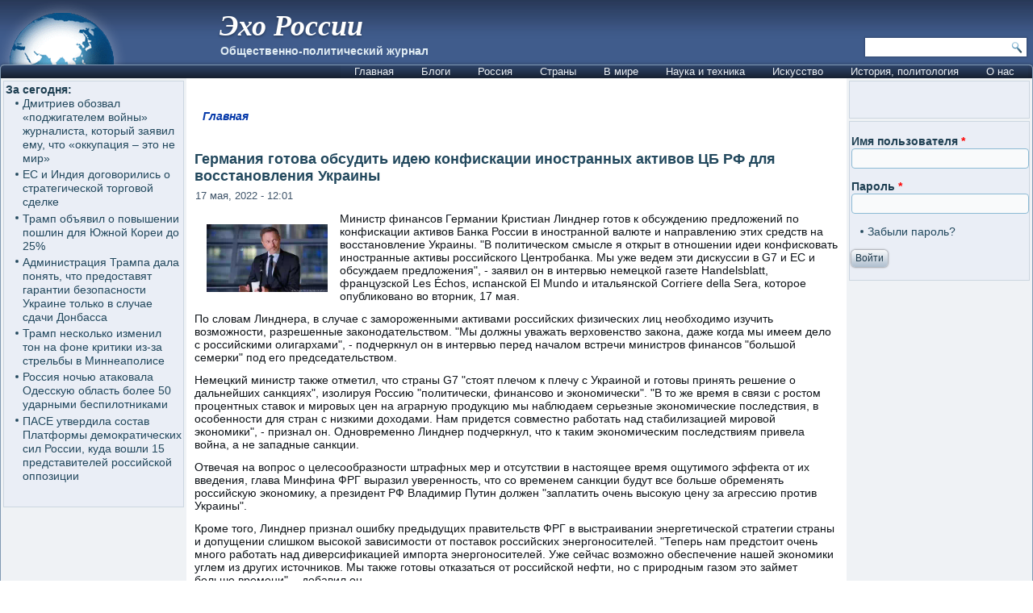

--- FILE ---
content_type: text/html; charset=utf-8
request_url: https://www.google.com/recaptcha/api2/aframe
body_size: 268
content:
<!DOCTYPE HTML><html><head><meta http-equiv="content-type" content="text/html; charset=UTF-8"></head><body><script nonce="VJdFWaqds9oMKTuBkHziZQ">/** Anti-fraud and anti-abuse applications only. See google.com/recaptcha */ try{var clients={'sodar':'https://pagead2.googlesyndication.com/pagead/sodar?'};window.addEventListener("message",function(a){try{if(a.source===window.parent){var b=JSON.parse(a.data);var c=clients[b['id']];if(c){var d=document.createElement('img');d.src=c+b['params']+'&rc='+(localStorage.getItem("rc::a")?sessionStorage.getItem("rc::b"):"");window.document.body.appendChild(d);sessionStorage.setItem("rc::e",parseInt(sessionStorage.getItem("rc::e")||0)+1);localStorage.setItem("rc::h",'1769541592386');}}}catch(b){}});window.parent.postMessage("_grecaptcha_ready", "*");}catch(b){}</script></body></html>